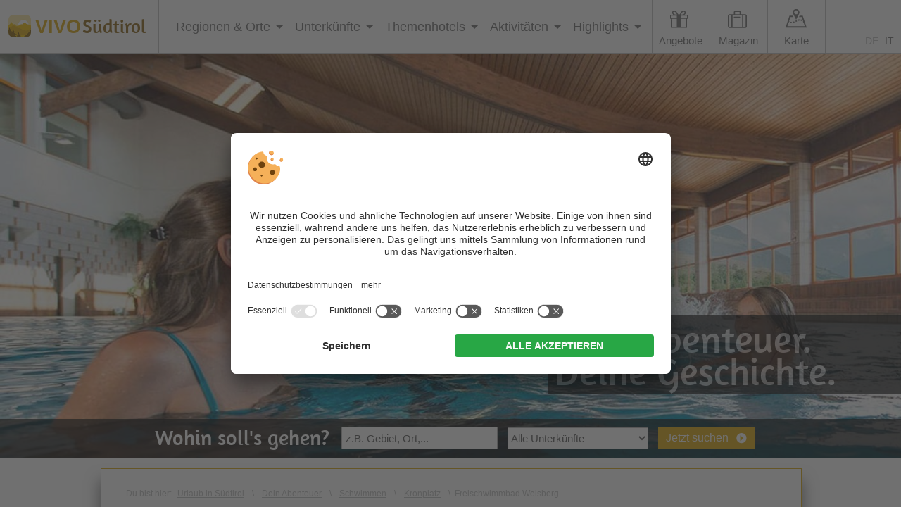

--- FILE ---
content_type: text/html; charset=utf-8
request_url: https://www.vivosuedtirol.com/schwimmen/freischwimmbad-welsberg/
body_size: 13639
content:


<!DOCTYPE html PUBLIC "-//W3C//DTD XHTML 1.0 Transitional//EN" "http://www.w3.org/TR/xhtml1/DTD/xhtml1-transitional.dtd">

<html xmlns="http://www.w3.org/1999/xhtml" lang="de" xml:lang="de">

<head>
    
    
        <title>Freischwimmbad Welsberg | VIVOSüdtirol</title>
    <meta name="description" content="Nach einer Wanderung in den Gsieser Bergen lockt das Freischwimmbad Welsberg mit Abkühlung. Infos zum Schwimmbad Welsberg gibt’s hier." />
<meta http-equiv="Content-Language" content="de" />
<meta name="language" content="de" />
<meta name="robots" content="index,follow, max-image-preview:large, max-snippet:-1, max-video-preview:-1" />
<meta name="classification" content="Tourism" />
<meta name="distribution" content="Global" />
<link rel="shortcut icon" type="image/ico" href="/CustomerData/321/Images/logo-suedtirol.png"/>
<link rel="canonical" href="https://www.vivosuedtirol.com/schwimmen/freischwimmbad-welsberg/"/>
<link rel="alternate" hreflang="de" href="https://www.vivosuedtirol.com/schwimmen/freischwimmbad-welsberg/" />
<link rel="alternate" hreflang="it-it" href="https://www.vivosuedtirol.com/it/nuotare/piscina-monguelfo/" />
<link rel="alternate" hreflang="x-default" href="https://www.vivosuedtirol.com/schwimmen/freischwimmbad-welsberg/" />
<meta property="og:title" content="Freischwimmbad Welsberg | VIVOSüdtirol" />
<meta name="twitter:title" content="Freischwimmbad Welsberg | VIVOSüdtirol" />
<meta property="og:description" content="Nach einer Wanderung in den Gsieser Bergen lockt das Freischwimmbad Welsberg mit Abkühlung. Infos zum Schwimmbad Welsberg gibt’s hier." />
<meta name="twitter:description" content="Nach einer Wanderung in den Gsieser Bergen lockt das Freischwimmbad Welsberg mit Abkühlung. Infos zum Schwimmbad Welsberg gibt’s hier." />
<meta property="og:locale" content="de_DE" />
<meta property="og:type" content="website" />
<meta property="og:url" content="https://www.vivosuedtirol.com/schwimmen/freischwimmbad-welsberg/" />
<meta property="og:site_name" content="vivosuedtirol.com" />
<meta property="og:image" content="https://www.vivosuedtirol.com/CustomerData/321/Files/Images/slider/willkommen.jpg" />

    <meta http-equiv="Content-Type" content="text/html; charset=utf-8" />
    
    

    <link rel="preconnect" href="https://api.usercentrics.eu/">
    <link rel="preconnect" href="https://app.usercentrics.eu/">
    
        <script id="usercentrics-cmp" src="https://app.usercentrics.eu/browser-ui/latest/loader.js" data-settings-id="BcQoIGFyp" data-language="de" async></script>
    
    <script src="/CustomerData/65/Scripts/min/uc-cmp.js?v=639045992463"></script>
    
    
    
    
<script class="cmsScript" type="text/javascript">
//<![CDATA[
if(!SiCenter){var SiCenter=function(){};}SiCenter.AppPath='';SiCenter.Language=1;SiCenter.Pid=321;SiCenter.AssetsKey='v=639045992463';SiCenter.EntryId=17123;;SiCenter.CategoryId=0;SiCenter.ExPid=4;SiCenter.mapWsPath='/handlers/';SiCenter.mapDomain='/mpd';//]]>
</script>

    <meta name="viewport" content="width=device-width, initial-scale=1.0, user-scalable=1" />
    <meta name="theme-color" content="#dca70b" />

    <!--SiOrganiseImages-->
    <script defer src="/CustomerData/321/Scripts/siorganiseimages.js?v=639045992463"></script>
    <!--Portal-->
    <script defer src="/Scripts/min/sc-portal-v3-cmp.js?v=639045992463"></script>
    <link href="/Styles/min/sc-portal-v3.css?v=639045992463" rel="stylesheet">
    <!--Site-->
    <link rel="preconnect" href="https://images.simedia.cloud" />
    <link rel="apple-touch-icon" href="/CustomerData/321/Images/apple-touch-icon.png"/>
    <script defer src="/CustomerData/321/Scripts/min/site.js?v=639045992463"></script>
    <link href="/CustomerData/321/Styles/min/site.css?v=639045992463" rel="stylesheet">
    <link media="print" href="/CustomerData/321/Styles/min/print.css?v=639045992463" rel="stylesheet" />
    <!-- Google Tag Manager -->
    <script>(function(w,d,s,l,i){w[l]=w[l]||[];w[l].push({'gtm.start':
    new Date().getTime(),event:'gtm.js'});var f=d.getElementsByTagName(s)[0],
    j=d.createElement(s),dl=l!='dataLayer'?'&l='+l:'';j.async=true;j.src=
    'https://www.googletagmanager.com/gtm.js?id='+i+dl;f.parentNode.insertBefore(j,f);
    })(window,document,'script','dataLayer','GTM-PN9CGXD');</script>
    <!-- End Google Tag Manager -->
   
    <script type="text/plain" data-usercentrics="Pushpanda" data-cfasync="false">
        var _pushpanda = _pushpanda || [];
        _pushpanda.push(['_project', '6d0a66d0-1d25-11eb-8aca-ed0521127b60']);
                _pushpanda.push(['_lang', 'de']);

        (function () {
            var pushPanda = document.createElement('script');
            pushPanda.src = '//cdn.pushpanda.io/sdk/sdk.js';
            pushPanda.type = 'text/javascript';
            pushPanda.async = 'true';
            var push_s = document.getElementsByTagName('script')[0];
            push_s.parentNode.insertBefore(pushPanda, push_s);
        })();
    </script>
       

</head>
<body>
<!-- Google Tag Manager (noscript) -->
<noscript><iframe src=https://www.googletagmanager.com/ns.html?id=GTM-PN9CGXD
height="0" width="0" style="display:none;visibility:hidden"></iframe></noscript>
<!-- End Google Tag Manager (noscript) -->

<div id="globalContainer">
    <form name="aspnetForm" method="post" action="/schwimmen/freischwimmbad-welsberg/" id="aspnetForm">
<div>
<input type="hidden" name="__VIEWSTATE" id="__VIEWSTATE" value="/[base64]/A=" />
</div>

<div>

	<input type="hidden" name="__VIEWSTATEGENERATOR" id="__VIEWSTATEGENERATOR" value="EF994177" />
</div>
    <div class="sc-container newsletterInfoMobile" id="ctl00_NLMobile">
<div class="sc-control " id="Content_4407">
<div class="sc-content" id="Content_4407_InnerContent">
<p><a href="javascript:void(0);" id="closeNlMobile">x</a></p>

<p><i aria-hidden="true" class="fa fa-envelope">&nbsp;</i></p>

<p class="t3">Top-Angebote &amp; Reisetipps!</p>

<p class="t4">Jetzt Gratis Newsletter abonnieren</p>

<div class="newsletter-box" style="clear:both"><iframe class="lazyload" data-src="/CustomerData/321/newslettermobile-box.html" style="border: 0px;" width="100%">content</iframe></div>
</div></div>
</div>

    <div class="sc-container header" id="ctl00_HeaderHome">
<div class="sc-control logo " id="Content_2999">
<div class="sc-content" id="Content_2999_InnerContent">
<p><a href="/" title="VIVOSüdtirol"><img alt="VIVOSüdtirol" dynamicimageloading="false" src="/CustomerData/321/Images/logo-suedtirol.png" /><span> <span>VIVO</span>S&uuml;dtirol</span></a></p>

<div class="rMenu"><a href="#resMenu"><i class="fa fa-bars">&nbsp;</i></a></div>
</div></div>
<div class="sc-control menu " id="Content_3018">
<div class="sc-content" id="Content_3018_InnerContent">
<ul class="sc-menu">
	<li class="closeMenuButton"><a href="#">x</a></li>
	<li class="MainMenu"><a href="#" title="Regionen &amp; Orte">Regionen &amp; Orte</a>
	<ul class="link-map">
		<li class="card">
		<div class="card-suedtirol">
		<div class="image">
		<div class="svgWrapper">&nbsp;</div>
		</div>
		<img alt="VIVOSüdtirol" dynamicimageloading="true" height="95"  src="[data-uri]" data-src="/CustomerData/321/Images/italien-suedtirol-outline.png" width="95" /></div>
		</li>
		<li class="col2"><span>Regionen</span>
		<ul>
			<li><a class="fa-map-marker" href="/urlaubsregionen/alta-badia/" id="Alta_Badia_Link" title="Alta Badia">Alta Badia</a></li>
			<li><a class="fa-map-marker" href="/urlaubsregionen/eggental/" id="Eggental_Link" title="Eggental">Eggental</a></li>
			<li><a class="fa-map-marker" href="/urlaubsregionen/eisacktal-wipptal/" id="Eisacktal_Link" title="Eisacktal - Wipptal">Eisacktal</a></li>
			<li><a class="fa-map-marker" href="/urlaubsregionen/gadertal-val-badia/" id="Gadertal_Link" title="Val Badia Gadertal">Val Badia Gadertal</a></li>
			<li><a class="fa-map-marker" href="/urlaubsregionen/gitschberg-jochtal/" id="Gitschberg-Jochtal_Link" title="Gitschberg - Jochtal">Gitschberg - Jochtal</a></li>
			<li><a class="fa-map-marker" href="/urlaubsregionen/groeden/" id="Gröden_Link" title="Gröden">Gr&ouml;den</a></li>
			<li><a class="fa-map-marker" href="/urlaubsregionen/hochpustertal/" id="Hochpustertal_Link" title="Hochpustertal - 3 Zinnen">Hochpustertal - 3 Zinnen</a></li>
			<li><a class="fa-map-marker" data-alsohighlight="Kronplatz Gadertal" href="/urlaubsregionen/kronplatz/" id="Kronplatz_Link" title="Kronplatz">Kronplatz</a></li>
			<li><a class="fa-map-marker" href="/urlaubsregionen/meraner-land/" id="Meranerland_Link" title="Meran und Umgebung">Meran und Umgebung</a></li>
			<li><a class="fa-map-marker" href="/urlaubsregionen/passeiertal/" id="Passeiertal_Link" title="Passeiertal">Passeiertal</a></li>
			<li><a class="fa-map-marker" href="/urlaubsregionen/seiser-alm/" id="Seiser_Alm_Link" title="Seiser Alm">Seiser Alm</a></li>
			<li><a class="fa-map-marker" href="/urlaubsregionen/suedtirols-sueden/" id="Suedtirols-Sueden_Link" title="Südtiroler Weinstraße">S&uuml;dtiroler Weinstra&szlig;e</a></li>
			<li><a class="fa-map-marker" href="/urlaubsregionen/bozen-und-umgebung/" id="Suedtirols-Sueden_Link" title="Bozen und Umgebung">Bozen und Umgebung</a></li>
			<li><a class="fa-map-marker" href="/urlaubsregionen/tauferer-ahrntal/" id="Tauferer_Ahrntal_Link" title="Tauferer Ahrntal">Tauferer Ahrntal</a></li>
			<li><a class="fa-map-marker" href="/urlaubsregionen/ultental-deutschnonsberg/" id="Ultental_Link" title="Ultental">Ultental</a></li>
			<li><a class="fa-map-marker" href="/urlaubsregionen/vinschgau/" id="Vinschgau_Link" title="Vinschgau">Vinschgau</a></li>
		</ul>
		</li>
		<li class="col1"><span>Beliebte Orte</span>
		<ul>
			<li><a href="/urlaubsregionen/meraner-land/meran/" title="Meran">Meran</a></li>
			<li><a href="/urlaubsregionen/hochpustertal/sexten/" title="Sexten">Sexten</a></li>
			<li><a href="/urlaubsregionen/kronplatz/olang/" title="Olang">Olang</a></li>
			<li><a href="/urlaubsregionen/meraner-land/schenna/" title="Schenna">Schenna</a></li>
			<li><a href="/urlaubsregionen/seiser-alm/kastelruth/" title="Kastelruth">Kastelruth</a></li>
			<li><a href="/urlaubsregionen/kronplatz/gsiesertal/" title="Gsies">Gsies</a></li>
			<li><a href="/urlaubsregionen/hochpustertal/toblach/" title="Toblach">Toblach</a></li>
			<li><a href="/urlaubsregionen/groeden/st-ulrich/" title="St. Ulrich">St. Ulrich</a></li>
		</ul>
		</li>
		<li class="col3">
		<ul class="button">
			<li><a href="/urlaubsregionen/" title="Alle Regionen &amp; Orte">Alle Regionen &amp; Orte</a></li>
		</ul>
		</li>
	</ul>
	</li>
	<li class="MainMenu menuaccommodation"><a href="#" title="Unterkünfte">Unterk&uuml;nfte</a>
	<ul>
		<li class="col1"><span>Nach Typ</span>
		<ul>
			<li><a href="/unterkuenfte/hotels/" title="Hotels">Hotels</a></li>
			<li class="submenu"><a href="/unterkuenfte/hotels/3-sterne/" title="3 Sterne Hotels">3 Sterne</a><span> | </span><a href="/unterkuenfte/hotels/4-sterne-hotels/" title="4 Sterne Hotels">4 Sterne</a><span> | </span><a href="/unterkuenfte/hotels/5-sterne-hotels/" title="5 Sterne Hotels">5 Sterne</a></li>
			<li><a href="/unterkuenfte/chalets/" title="Chalets">Chalets</a></li>
			<li><a href="/unterkuenfte/ferienwohnungen-residence/" title="Ferienwohnungen">Ferienwohnungen</a></li>
			<li><a href="/unterkuenfte/aparthotels/" title="Aparthotels">Aparthotels</a></li>
			<li><a href="/unterkuenfte/pensionen/" title="Pensionen">Pensionen</a></li>
			<li><a href="/unterkuenfte/urlaub-bauernhof/" title="Urlaub auf dem Bauernhof">Urlaub auf dem Bauernhof</a></li>
			<li><a href="/camping-campingplaetze/" title="Camping">Camping</a></li>
			<li><a href="/unterkuenfte/privatzimmer-garni/" title="B&amp;B / Garnis / Privatzimmer">B&amp;B / Garnis / Privatzimmer</a></li>
			<li><a href="/unterkuenfte/schutzhuetten/" title="Schutzhütten">Schutzh&uuml;tten</a></li>
			<li><a href="/unterkuenfte/almhuetten/" title="Almhütten">Almh&uuml;tten</a></li>
		</ul>
		</li>
		<li class="col1"><span>Nach Verpflegung</span>
		<ul>
			<li><a href="/unterkuenfte/hotels-mit-halbpension/" title="Hotels mit Halbpension">Hotels mit Halbpension</a></li>
			<li><a href="/unterkuenfte/pensionen-mit-halbpension/" title="Pensionen mit Halbpension">Pensionen mit Halbpension</a></li>
			<li><a href="/unterkuenfte/bauernhof-mit-halbpension/" title="Bauernhof mit Halbpension">Bauernhof mit Halbpension</a></li>
			<li><a href="/unterkuenfte/hotels-mit-vollpension/" title="Hotels mit Vollpension">Hotels mit Vollpension</a></li>
			<li><a href="/unterkuenfte/zimmer-mit-fruehstueck/" title="Zimmer mit Frühstück">Zimmer mit Fr&uuml;hst&uuml;ck</a></li>
			<li><a href="/unterkuenfte/ferienwohnungen-mit-fruehstueck/" title="Ferienwohnung mit Frühstück">Ferienwohnung mit Fr&uuml;hst&uuml;ck</a></li>
			<li><a href="/unterkuenfte/bauernhof-mit-fruehstueck/" title="Bauernhof mit Frühstück">Bauernhof mit Fr&uuml;hst&uuml;ck</a></li>
			<li><a href="/unterkuenfte/pensionen-mit-fruehstueck/" title="Pensionen mit Frühstück">Pensionen mit Fr&uuml;hst&uuml;ck</a></li>
		</ul>
		</li>
		<li class="col2"><span>Nach Region</span>
		<ul>
			<li><a href="/urlaubsregionen/alta-badia/unterkuenfte/" title="Alta Badia">Alta Badia</a></li>
			<li><a href="/urlaubsregionen/eggental/unterkuenfte/" title="Eggental">Eggental</a></li>
			<li><a href="/urlaubsregionen/eisacktal-wipptal/unterkuenfte/" title="Eisacktal - Wipptal">Eisacktal</a></li>
			<li><a href="/unterkuenfte/brixen-und-umgebung/" title="Brixen und Umgebung">Brixen und Umgebung</a></li>
			<li><a href="/unterkuenfte/sterzing-und-umgebung/" title="Sterzing und Umgebung">Sterzing und Umgebung</a></li>
			<li><a href="/unterkuenfte/villnoess-luesen/" title="Villnöss und Lüsen">Villn&ouml;ss und L&uuml;sen</a></li>
			<li><a href="/urlaubsregionen/gadertal-val-badia/unterkuenfte/" title="Val Badia Gadertal">Val Badia Gadertal</a></li>
			<li><a href="/urlaubsregionen/gitschberg-jochtal/unterkuenfte/" title="Gitschberg - Jochtal">Gitschberg - Jochtal</a></li>
			<li><a href="/urlaubsregionen/groeden/unterkuenfte/" title="Gröden">Gr&ouml;den</a></li>
			<li><a href="/urlaubsregionen/hochpustertal/unterkuenfte/" title="Hochpustertal Drei Zinnen">Hochpustertal Drei Zinnen</a></li>
			<li><a href="/urlaubsregionen/kronplatz/unterkuenfte/" title="Kronplatz">Kronplatz</a></li>
			<li><a href="/urlaubsregionen/meraner-land/unterkuenfte/" title="Meran und Umgebung">Meran und Umgebung</a></li>
			<li><a href="/urlaubsregionen/passeiertal/unterkuenfte/" title="Passeiertal">Passeiertal</a></li>
			<li><a href="/urlaubsregionen/seiser-alm/unterkuenfte/" title="Seiser Alm">Seiser Alm</a></li>
			<li><a href="/urlaubsregionen/suedtirols-sueden/unterkuenfte/" title="Südtirols Süden">S&uuml;dtirols S&uuml;den</a></li>
			<li><a href="/unterkuenfte/bozen-und-umgebung/" title="Bozen und Umgebung">Bozen und Umgebung</a></li>
			<li><a href="/unterkuenfte/suedtiroler-weinstrasse/" title="Südtiroler Weinstraße">S&uuml;dtiroler Weinstra&szlig;e</a></li>
			<li><a href="/urlaubsregionen/tauferer-ahrntal/unterkuenfte/" title="Tauferer Ahrntal">Tauferer Ahrntal</a></li>
			<li><a href="/urlaubsregionen/ultental-deutschnonsberg/unterkuenfte/" title="Ultental">Ultental</a></li>
			<li><a href="/urlaubsregionen/vinschgau/unterkuenfte/" title="Vinschgau">Vinschgau</a></li>
		</ul>
		</li>
		<li class="col3">
		<ul class="button">
			<li><a href="/unterkuenfte/" title="Alle Unterkünfte">Alle Unterk&uuml;nfte</a></li>
			<li><a href="/unterkuenfte/top-hotels/" title="Top Hotels Südtirol">Top Hotels S&uuml;dtirol</a></li>
			<li class="offerbutton"><a href="/last-minute-angebote/" title="Last Minute Angebote">Last Minute Angebote</a></li>
			<li class="offerbutton"><a href="/fruehbucher-angebote/" title="Frühbucherrabatte">Fr&uuml;hbucherrabatte</a></li>
			<li class="offerbutton"><a href="/pauschalangebote/" title="Pauschalangebote">Pauschalangebote</a></li>
			<li class="offerbutton"><a href="/day-spa/" title="Day Spa">Day Spa</a></li>
			<li class="offerbutton"><a href="/super-last-minute/" title="Super Last Minute">Super Last Minute</a></li>
		</ul>
		</li>
	</ul>
	</li>
	<li class="MainMenu menuthemes"><a href="#" title="Themenhotels">Themenhotels</a>
	<ul>
		<li class="col2">
		<ul>
			<li><a href="/themenhotels/wellnesshotels/" id="Criteria8" title="Wellnesshotels">Wellnesshotels</a></li>
			<li><a href="/themenhotels/familienhotels/" title="Familienhotels">Familienhotels</a></li>
			<li><a href="/themenhotels/wanderhotels/" id="Criteria12" title="Wanderhotels">Wanderhotels</a></li>
			<li><a href="/themenhotels/skihotels/" id="Criteria13" title="Skihotels">Skihotels</a></li>
			<li><a href="/unterkuenfte/hotels/hotel-mit-pool/" id="Criteria39" title="Hotels mit Pool">Hotels mit Pool</a></li>
			<li><a href="/unterkuenfte/ferienwohnungen-residence/ferienwohnungen-mit-pool/" id="Criteria39" title="Ferienwohnungen mit Pool">Ferienwohnungen mit Pool</a></li>
			<li><a href="/themenhotels/hotel-an-der-piste/" id="Criteria36" title="Hotels an der Piste">Hotels an der Piste</a></li>
			<li><a href="/themenhotels/bikehotels/" id="Criteria20" title="Bikehotels">Bikehotels</a></li>
			<li><a href="/themenhotels/urlaub-mit-hund/" id="Criteria24" title="Urlaub mit Hund">Urlaub mit Hund</a></li>
			<li><a href="/themenhotels/motorradhotels/" id="Criteria15" title="Motorradhotels">Motorradhotels</a></li>
			<li><a href="/themenhotels/golfhotels/" id="Criteria22" title="Golfhotels">Golfhotels</a></li>
			<li><a href="/themenhotels/biohotels/" id="Criteria27" title="Biohotels">Biohotels</a></li>
			<li><a href="/themenhotels/gourmethotels/" id="Criteria29" title="Gourmethotels">Gourmethotels</a></li>
			<li><a href="/themenhotels/romantikurlaub/" id="Criteria30" title="Romantische Hotels">Romantische Hotels</a></li>
			<li><a href="/themenhotels/wintersport-abseits-der-piste/" id="Criteria32" title="Wintersporthotels">Wintersporthotels</a></li>
			<li><a href="/themenhotels/hotels-am-see/" id="Criteria34" title="Hotels am See">Hotels am See</a></li>
			<li><a href="/themenhotels/luxushotels/" id="Criteria25" title="Luxushotels">Luxushotels</a></li>
			<li><a href="/themenhotels/designhotels/" id="Criteria26" title="Designhotels">Designhotels</a></li>
			<li><a href="/themenhotels/erwachsenenhotels-adults-only/" id="Criteria37" title="Erwachsenenhotels">Erwachsenenhotels</a></li>
			<li><a href="/themenhotels/boutique-hotels/" id="Criteria42" title="Boutique Hotels">Boutique Hotels</a></li>
			<li><a href="/themenhotels/kraeuterhotels/" id="Criteria41" title="Kräuterhotels">Kr&auml;uterhotels</a></li>
			<li><a href="/themenhotels/reithotels/" id="Criteria23" title="Reithotels">Reithotels</a></li>
			<li><a href="/themenhotels/panoramahotels/" id="Criteria40" title="Panoramahotels">Panoramahotels</a></li>
			<li><a href="/themenhotels/weinhotels/" id="Criteria28" title="Weinhotels">Weinhotels</a></li>
			<li><a href="/themenhotels/gay-friendly-hotels/" id="Criteria44" title="Gay-friendly Hotels">Gay-friendly Hotels</a></li>
			<li><a href="/camping-campingplaetze/glamping/" id="Criteria49" title="Glamping">Glamping</a></li>
			<li><a href="/themenhotels/neue-hotels/" id="Criteria50" title="Neue Hotels">Neue Hotels</a></li>
			<li><a href="/themenhotels/yoga-hotels/" id="Criteria51" title="Yoga Hotels">Yoga Hotels</a></li>
			<li><a href="/themenhotels/barrierefreie-hotels/" id="Criteria52" title="Barrierefreie Hotels">Barrierefreie Hotels</a></li>
			<li><a href="/themenhotels/workation-in-suedtirol/" id="Criteria53" title="Workation in Südtirol">Workation in S&uuml;dtirol</a></li>
			<li><a href="/themenhotels/hotel-mit-ladestation-elektroauto/" id="charging-stations" title="Hotels mit E-Ladestation">Hotels mit E-Ladestation</a></li>
			<li><a href="/themenhotels/hotels-fuer-singles/" id="Criteria69" title="Hotels für Singles">Hotels f&uuml;r Singles</a></li>
			<li><a href="/themenhotels/e-bike-hotel/" id="e-bike" title="Hotels mit E-Bike-Verleih">Hotels mit E-Bike-Verleih</a></li>
			<li><a href="/themenhotels/detox-urlaub/" id="detox" title="Detox Urlaub">Detox Urlaub</a></li>
		</ul>
		</li>
		<li class="col3">
		<ul class="button">
			<li><a href="/themenhotels/" title="Alle Themenhotels">Alle Themenhotels</a></li>
		</ul>
		</li>
	</ul>
	</li>
	<li class="MainMenu menuactive"><a href="#" title="Aktivitäten">Aktivit&auml;ten</a>
	<ul>
		<li class="col1"><span>Beliebte Aktivit&auml;ten</span>
		<ul>
			<li><a href="/wellness/" title="Wellnessurlaub">Wellnessurlaub</a></li>
			<li><a href="/familie/" title="Familienurlaub">Familienurlaub</a></li>
			<li><a href="/wandern/" title="Wanderurlaub">Wanderurlaub</a></li>
			<li><a href="/skifahren/" title="Skiurlaub">Skiurlaub</a></li>
			<li><a href="/romantik/" title="Romantikurlaub">Romantikurlaub</a></li>
		</ul>

		<ul class="button">
			<li><a href="/dein-abenteuer/" title="Alle Aktivitäten">Alle Aktivit&auml;ten</a></li>
			<li><a href="/fruehling-herbst/" title="Frühling und Herbst">Fr&uuml;hling und Herbst</a></li>
		</ul>
		</li>
		<li class="col1"><span>Im Sommer</span>
		<ul>
			<li><a href="/bergsteigen-klettern/" title="Bergsteigen &amp; Klettern">Bergsteigen &amp; Klettern</a></li>
			<li><a href="/radfahren-mountainbike/" title="Radfahren &amp; Mountainbiken">Radfahren &amp; Mountainbiken</a></li>
			<li><a href="/schwimmen/" title="Schwimmen">Schwimmen</a></li>
			<li><a href="/golf/" title="Golfen">Golfen</a></li>
			<li><a href="/motorrad/" title="Motorradfahren">Motorradfahren</a></li>
			<li><a href="/pferde-reiten/" title="Reiten">Reiten</a></li>
		</ul>
		</li>
		<li class="col1"><span>Im Winter</span>
		<ul>
			<li><a href="/langlaufen/" title="Langlaufen">Langlaufen</a></li>
			<li><a href="/winterwandern-schneeschuhwandern/" title="Schneeschuh- &amp; Winterwandern">Schneeschuh- &amp; Winterwandern</a></li>
			<li><a href="/skitouren/" title="Skitouren">Skitouren</a></li>
			<li><a href="/rodeln/" title="Rodeln">Rodeln</a></li>
			<li><a href="/eislaufen/" title="Eislaufen">Eislaufen</a></li>
		</ul>
		</li>
		<li class="col1"><span>Reisef&uuml;hrer</span>
		<ul>
			<li><a href="/wochenende-in-suedtirol/" title="Wochenende">Wochenende</a></li>
			<li><a href="/reisemagazin/rundreise-durch-suedtirol/" title="Rundreise durch Südtirol">Rundreise durch S&uuml;dtirol</a></li>
			<li><a href="/kurzurlaub-in-suedtirol/" title="Kurzurlaub in Südtirol">Kurzurlaub in S&uuml;dtirol</a></li>
			<li><a href="/5-tage-in-suedtirol/" title="5 Tage in Südtirol">5 Tage in S&uuml;dtirol</a></li>
			<li><a href="/3-tage-in-suedtirol/" title="3 Tage in Südtirol">3 Tage in S&uuml;dtirol</a></li>
			<li><a href="/wandern-mit-kinderwagen/" title="Wandern mit Kinderwagen">Wandern mit Kinderwagen</a></li>
			<li><a href="/reisemagazin/rundreise-winter-durch-suedtirol/" title="Winter-Rundreise">Winter-Rundreise</a></li>
			<li><a href="/wellnesswochenende-in-suedtirol/" title="Wellnesswochenende">Wellnesswochenende</a></li>
			<li><a href="/suedtirol-bei-regen/" title="Bei Regen">Bei Regen</a></li>
			<li><a href="/suedtirol-bei-regen-mit-kindern/" title="Bei Regen – mit Kindern">Bei Regen &ndash; mit Kindern</a></li>
			<li><a href="/osterurlaub-in-suedtirol/" title="Osterurlaub in Südtirol">Osterurlaub in S&uuml;dtirol</a></li>
		</ul>
		</li>
		<li class="col1"><span>Tipps pro Monat</span>
		<ul>
			<li><a href="/nach-monat/august/" title="August">August</a></li>

		</ul>
		</li>		
	</ul>
	</li>
	<li class="MainMenu"><a href="#" title="Highlights">Highlights</a>
	<ul>
		<li class="col1"><span>Natur</span>
		<ul>
			<li><a href="/seen/" title="Seen">Seen</a></li>
			<li><a href="/naturparks/" title="Naturparks">Naturparks</a></li>
			<li><a href="/naturschaetze/" title="Naturschätze">Natursch&auml;tze</a></li>
			<li><a href="/berge-gipfel/" title="Berge &amp; Gipfel">Berge &amp; Gipfel</a></li>
			<li><a href="/almen/" title="Almen">Almen</a></li>
			<li><a href="/flora-pflanzenwelt/" title="Flora">Flora</a></li>
			<li><a href="/fauna-tierwelt/" title="Fauna">Fauna</a></li>
		</ul>
		</li>
		<li class="col1"><span>Kultur</span>
		<ul>
			<li><a href="/burgen-schloesser/" title="Burgen &amp; Schlösser">Burgen &amp; Schl&ouml;sser</a></li>
			<li><a href="/museen/" title="Museen &amp; Ausstellungen">Museen &amp; Ausstellungen</a></li>
			<li><a href="/kulturschaetze/" title="Kulturschätze">Kultursch&auml;tze</a></li>
			<li><a href="/kirchen-kapellen/" title="Kirchen &amp; Kapellen">Kirchen &amp; Kapellen</a></li>
			<li><a href="/brauchtum/" title="Brauchtum &amp; Tradition">Brauchtum &amp; Tradition</a></li>
			<li><a href="/weihnachtsmaerkte/" title="Weihnachtsmärkte">Weihnachtsm&auml;rkte</a></li>
		</ul>
		</li>
		<li class="col1"><span>Genuss</span>
		<ul>
			<li><a href="/essen-trinken/" title="Essen &amp; Trinken">Essen &amp; Trinken</a></li>
			<li><a href="/wein/" title="Südtiroler Wein">S&uuml;dtiroler Wein</a></li>
			<li><a href="/toerggelen/" title="Törggelen">T&ouml;rggelen</a></li>
		</ul>
		</li>
		<li class="col3">
		<ul class="button">
			<li><a href="/unsere-schaetze/" title="Alle Sehenswürdigkeiten">Alle Sehensw&uuml;rdigkeiten</a></li>
			<li><a href="/events/sommer/" title="Sommerevents">Sommerevents</a></li>
			<li><a href="/events/herbst/" title="Herbstevents">Herbstevents</a></li>
			<li><a href="/events/winter/" title="Winterevents">Winterevents</a></li>
			<li><a href="/events/fruehling/" title="Frühlingsevents">Fr&uuml;hlingsevents</a></li>
		</ul>
		</li>
	</ul>
	</li>
	<li class="offers"><a class="addIcon" href="/pauschalangebote/" title="Angebote">Angebote</a>
	<ul>
		<li><a href="/last-minute-angebote/" title="Last Minute Angebote">Last Minute Angebote</a></li>
		<li><a href="/fruehbucher-angebote/" title="Frühbucherrabatte">Fr&uuml;hbucherrabatte</a></li>
		<li><a href="/pauschalangebote/" title="Pauschalangebote">Pauschalangebote</a></li>
		<li><a href="/day-spa/" title="Day Spa">Day Spa</a></li>
		<li><a href="/super-last-minute/" title="Super Last Minute">Super Last Minute</a></li>
	</ul>
	</li>
	<li class="magazine"><a class="addIcon" href="/reisemagazin/" title="Reisemagazin">Magazin</a></li>
	<li class="magazinemobile"><a href="/reisemagazin/" title="Reisemagazin">Reisemagazin</a></li>
	<li class="map"><a class="addIcon" href="/karte-anreise/" title="Karte">Karte</a></li>
	<li><span class="button-menu"><a href="/unterkuenfte/hotels/" title="zu allen Hotels in Südtirol">Hotels in S&uuml;dtirol</a></span> <span class="button-menu"><a href="/unterkuenfte/ferienwohnungen-residence/" title="zu allen Ferienwohnungen Südtirol">Ferienwohnungen in S&uuml;dtirol</a></span></li>
</ul>
</div></div>
<div class="sc-control  sc-language-selector " id="LanguageSelector_3045">
<div class="sc-content" id="LanguageSelector_3045_InnerContent">
<a title="Deutsch" href="https://www.vivosuedtirol.com/schwimmen/freischwimmbad-welsberg/" class="sc-active">DE</a><a title="Italiano" href="https://www.vivosuedtirol.com/it/nuotare/piscina-monguelfo/">IT</a></div></div>
<div class="sc-control slider " id="Content_3000">
<div class="sc-content" id="Content_3000_InnerContent">
<p><img alt="Schwimmen" dynamicimageloading="true" style="width: 1800px; height: 650px;"       src="[data-uri]" data-src="/CustomerData/321/Files/Images/slider/schwimmen.jpg" /></p>

<div class="slogan">Dein Abenteuer.<br />
Deine Geschichte.</div>
</div></div>
<div class="sc-control cta " id="Content_6905">
<div class="sc-content" id="Content_6905_InnerContent">
<div class="button-wrapper animation"><a href="/newsletter/" title="Newsletter"><i aria-hidden="true" class="fa fa-envelope">&nbsp;</i>Newsletter</a></div>

<div class="button-wrapper"><a href="/unterkuenfte/" title="Unterkünfte"><i aria-hidden="true" class="fa fa-home">&nbsp;</i>Unterk&uuml;nfte</a></div>
</div></div>
<div class="sc-control accommodation-search " id="Content_3001">
<div class="sc-content" id="Content_3001_InnerContent">
<div class="search-form">
<div class="search-title">Wohin soll&#39;s gehen?</div>

<span id="ctl00_temp_Content_3001_0"><div class="sc-gs"><div class="sc-gs-default"><div class="sc-gs-search"><span>Deine Suchanfrage</span><input id="global-search" type="text" class="sc-gs-input" value="z.B. Gebiet, Ort,..." data-default="z.B. Gebiet, Ort,..." data-texts="Regionen|Orte|Von Interesse|Unterkünfte" data-max="10" /></div><div class='sc-gs-cat'><select id='gs-category'><option id='category_0' value='0' selected>Alle Unterkünfte</option><option id='category_1' value='1' >Hotel</option><option id='category_14' value='14' >Chalet</option><option id='category_52' value='52' >Lodge</option><option id='category_2' value='2' >Ferienwohnung</option><option id='category_89' value='89' > Aparthotel</option><option id='category_6' value='6' >Urlaub auf dem Bauernhof</option><option id='category_3' value='3' >Garni / Privatzimmer / B&B</option><option id='category_10' value='10' >Pension</option><option id='category_8' value='8' >Campingplatz</option><option id='category_11' value='11' >Schutzhütte</option><option id='category_16' value='16' >Almhütte</option><option id='category_122' value='122' >Ferienhaus</option><option id='category_123' value='123' >Villa</option></select></div><button data-action="/unterkuenfte/" class="sc-gs-button">Jetzt suchen</button></div><div class="sc-gs-readonly"><div class="sc-gs-header">Deine Suchanfrage</div><div class="sc-gs-change"><a href="javascript:void(0);" title="Auswahl ändern">Auswahl ändern</a></div></div></div></span>
</div>
</div></div>
</div>

    <div id="ctl00_SiCenter_Layout" class="sc-layout">
	
        <div class="content-container">
            <div class="sc-container tabs" id="ctl00_Tabs">
<div class="sc-control " id="Content_2373">
<div class="sc-content" id="Content_2373_InnerContent">
<ul>
</ul>
</div></div>
</div>

            <div class="sc-container breadCrumb" id="ctl00_BreadCrumb">
<div class="sc-control " id="Breadcrumb_2499">
<div class="sc-breadcrumb" id="Breadcrumb_2499_InnerContent" itemscope itemtype="https://schema.org/BreadcrumbList">
<span class="sc-breadcrumb-description">Du bist hier: </span><span class="sc-breadcrumb-item" itemprop="itemListElement" itemscope itemtype="https://schema.org/ListItem"><a href="/" itemprop="item"><span itemprop="name">Urlaub in Südtirol</span></a><span class="sc-breadcrumb-delimiter">\</span><meta itemprop="position" content="1" /></span><span class="sc-breadcrumb-item" itemprop="itemListElement" itemscope itemtype="https://schema.org/ListItem"><a href="/dein-abenteuer/" itemprop="item"><span itemprop="name">Dein Abenteuer</span></a><span class="sc-breadcrumb-delimiter">\</span><meta itemprop="position" content="2" /></span><span class="sc-breadcrumb-item" itemprop="itemListElement" itemscope itemtype="https://schema.org/ListItem"><a href="/schwimmen/" itemprop="item"><span itemprop="name">Schwimmen</span></a><span class="sc-breadcrumb-delimiter">\</span><meta itemprop="position" content="3" /></span><span class="sc-breadcrumb-item" itemprop="itemListElement" itemscope itemtype="https://schema.org/ListItem"><a href="/schwimmen/kronplatz/" itemprop="item"><span itemprop="name">Kronplatz</span></a><span class="sc-breadcrumb-delimiter">\</span><meta itemprop="position" content="4" /></span><span class="sc-breadcrumb-item" itemprop="itemListElement" itemscope itemtype="https://schema.org/ListItem" ><span itemprop="name">Freischwimmbad Welsberg</span><meta itemprop="position" content="5" /></span></div></div>
</div>


            <div class="content">
                <div class="sc-masterContainer" id="ctl00_MasterContainer">
<div class="sc-control " id="Entry_17123">
<div class="sc-header">
<h1>Freischwimmbad Welsberg</h1></div><div class="sc-content" id="Entry_17123_InnerContent">
<p><a class="image-teaser" href="/CustomerData/321/Files/Images/sport-freizeit/sport/sommer/schwimmen/kronplatz/freischwimmbad-welsberg/freischwimmbad-welsberg.jpg"><img alt="Freischwimmbad Welsberg" dynamicimageloading="true" src="[data-uri]" data-src="/CustomerData/321/Files/Images/sport-freizeit/sport/sommer/schwimmen/kronplatz/freischwimmbad-welsberg/thumbs/freischwimmbad-welsberg_300300.jpg" style="width: 300px; height: 195px; border-width: 0px; border-style: solid; float: left;" title="Freischwimmbad Welsberg" /></a><b>Ein beliebter Treffpunkt zur warmen Jahreszeit in der <a href="/urlaubsregionen/kronplatz/" title="Dolomitenregion Kronplatz">Dolomitenregion Kronplatz</a> ist das Panorama Freischwimmbad von Welsberg. Hier lockt sowohl das erfrischende Nass, als auch ein wunderbarer Ausblick in die Pragser Dolomiten.</b></p>

<p>Das <strong>Freischwimmbad von Welsberg</strong> wird beheizt und weist deshalb auch bei nicht so sch&ouml;nem Wetter eine <b>konstante Wassertemperatur</b> auf. Nach dem lustigen Wasserspa&szlig; kannst Du Dich auf der <b>sonnigen Liegewiese</b> ausruhen oder unter einem schattenspendenden Baum ein Buch lesen. Die Kleinsten freuen sich &uuml;ber ein <b>Kleinstkinderbecken</b> oder k&ouml;nnen am <b>Kinderspielplatz</b> ausgiebig toben.</p>

<p>Meldet sich der kleine Hunger, so kannst Du Dich in der <b>Snackbar</b> ausgiebig st&auml;rken. Das Freischwimmbad von Welsberg ist in rund 15 min. zu Fu&szlig; vom Ortszentrum aus erreichbar und nur im Sommer ge&ouml;ffnet. Direkt am Schwimmbad befindet sich auch ein <b>Volleyballfeld</b>.</p>

<div class="opening-hours">
<p class="title">&Ouml;ffnungszeiten</p>
Anfang Juni - Ende August</div>

<div class="contact">
<p class="title">Kontakt:</p>
Freischwimmbad Welsberg<br />
Klosterweg 1<br />
I - 39035 Welsberg<br />
Tel. +39 340 3594665</div>

<div class="title-line"><span>Weitere Tipps zum Thema:</span></div>

<div class="list-more"><a href="/urlaubsregionen/kronplatz/welsberg-taisten/" title="Ferienortschaft Welsberg"><img alt="Ferienortschaft Welsberg" dynamicimageloading="true" src="[data-uri]" data-src="/CustomerData/321/Files/Images/urlaubsregionen/kronplatz/welsberg-taisten/welsberg-taisten.jpg" style="height: 137px; width: 211px;" /></a><br />
<a class="title" href="/urlaubsregionen/kronplatz/welsberg-taisten/" title="Ferienortschaft Welsberg">Ferienortschaft Welsberg</a>Geheimtipp in der Dolomitenregion Kronplatz ...<br />
<a class="more" href="/urlaubsregionen/kronplatz/welsberg-taisten/" title="Ferienortschaft Welsberg">mehr</a></div>

<div class="list-more middle"><a href="/unterkuenfte/hotels/" title="Hotels in Südtirol"><img alt="Hotels in Südtirol" dynamicimageloading="true" src="[data-uri]" data-src="/CustomerData/321/Files/Images/unterkuenfte/hotels.jpg" style="height: 137px; width: 211px;" /></a><br />
<a class="title" href="/unterkuenfte/hotels/" title="Hotels in Südtirol">Hotels in S&uuml;dtirol</a>Dein Urlaub in S&uuml;dtirol ist nur noch 1 Klick entfernt ...<br />
<a class="more" href="/unterkuenfte/hotels/" title="Hotels in Südtirol">mehr</a></div>

<div class="list-more"><a href="/schwimmen/kronplatz/" title="Schwimmbäder auf einen Blick"><img alt="Schwimmbäder auf einen Blick" dynamicimageloading="true" src="[data-uri]" data-src="/CustomerData/321/Files/Images/sport-freizeit/sport/sommer/schwimmen/kronplatz/kronplatz.jpg" style="height: 137px; width: 211px;" /></a><br />
<a class="title" href="/schwimmen/kronplatz/" title="Schwimmbäder auf einen Blick">Schwimmb&auml;der auf einen Blick</a>Im Sommer und Winter wohlige Erfrischung gibt&rsquo;s hier ...<br />
<a class="more" href="/schwimmen/kronplatz/" title="Schwimmbäder auf einen Blick">mehr</a></div>

<div class="list-more"><a href="/familie/tipps-kronplatz/spielgolf-welsberg/" title="Spielgolf Welsberg"><img alt="Spielgolf Welsberg" dynamicimageloading="true" src="[data-uri]" data-src="/CustomerData/321/Files/Images/sport-freizeit/freizeit/familie/tipps-kronplatz/spielgolf-welsberg/spielgolf-welsberg.jpg" style="height: 137px; width: 211px;" /></a><br />
<a class="title" href="/familie/tipps-kronplatz/spielgolf-welsberg/" title="Spielgolf Welsberg">Spielgolf Welsberg</a>Mit ein wenig Geschick ist der Ball schnell im Loch ...<br />
<a class="more" href="/familie/tipps-kronplatz/spielgolf-welsberg/" title="Spielgolf Welsberg">mehr</a></div>
</div></div>
</div>

                <div class="sc-container sidebar" id="ctl00_Right">
<div class="sc-control " id="Content_2371">
<div class="sc-content" id="Content_2371_InnerContent">
<div class="boxTitle">Hotels, Ferienwohnungen, Unterk&uuml;nfte in S&uuml;dtirol</div>

<div id="TopCompanyList">
<span id="ctl00_temp_Content_2371_0"> 
                <div class='sc-al-ti' data-ltype="5" data-cname="Boutique- & Wanderhotel Stefaner" data-companyid="186" data-linktypeid="5">
                    <a target="_blank" href="/go/1uuuuoaz186a1aata0" rel="sponsored" class="sc-al-img"><img width="222" height="148" src="data:image/svg+xml;charset=utf8,%3Csvg%20width='222'%20height='148'%20xmlns='http://www.w3.org/2000/svg'%3E%3C/svg%3E" class="lazyload" data-src='https://images.simedia.cloud/eassistant/thumbs/222x148/141_5afd4d427cda411983544acac0350e65.jpg' alt='Boutique- & Wanderhotel Stefaner (Tiers / St. Zyprian) im Winter'/></a>
                    <a target="_blank" href="/go/1uuuuoaz186a1aata0" rel="sponsored">
                    <span class="company-container"><span class='sc-al-companyName'>Boutique- & Wanderhotel Stefaner</span>
                    <span class='sc-al-stars sc-al-stars-3s'></span></span>
                    <div class="sc-al-cincode"><span tabindex="0" onclick="event.preventDefault(); event.stopPropagation()">CIN +</span><div>CIN:  IT021100A1TVB56YZP</div></div>
                    <span class='sc-al-slogan'>Tiers / St. Zyprian</span>
                    <span class="button-hotel fa-play" title="zur Website"></span>
                    </a>                        
                </div>
             
                <div class='sc-al-ti' data-ltype="5" data-cname="das stachelburg" data-companyid="2416" data-linktypeid="5">
                    <a target="_blank" href="/go/o1oeoeazoz16a1aaka0" rel="sponsored" class="sc-al-img"><img width="222" height="148" src="data:image/svg+xml;charset=utf8,%3Csvg%20width='222'%20height='148'%20xmlns='http://www.w3.org/2000/svg'%3E%3C/svg%3E" class="lazyload" data-src='https://images.simedia.cloud/eassistant/thumbs/222x148/2336_4716eb8b9875447d8b243ea5b5df71eb.jpg' alt='das stachelburg (Partschins) im Winter'/></a>
                    <a target="_blank" href="/go/o1oeoeazoz16a1aaka0" rel="sponsored">
                    <span class="company-container"><span class='sc-al-companyName'>das stachelburg</span>
                    <span class='sc-al-stars sc-al-stars-4'></span></span>
                    <div class="sc-al-cincode"><span tabindex="0" onclick="event.preventDefault(); event.stopPropagation()">CIN +</span><div>CIN:  IT021062A1H6TDHDAA</div></div>
                    <span class='sc-al-slogan'>Partschins</span>
                    <span class="button-hotel fa-play" title="zur Website"></span>
                    </a>                        
                </div>
             
                <div class='sc-al-ti' data-ltype="5" data-cname="Laurin’s Legendary Dolomites Experience" data-companyid="147" data-linktypeid="5">
                    <a target="_blank" href="/go/1uzu18az1z7a1aala0" rel="sponsored" class="sc-al-img"><img width="222" height="148" src="data:image/svg+xml;charset=utf8,%3Csvg%20width='222'%20height='148'%20xmlns='http://www.w3.org/2000/svg'%3E%3C/svg%3E" class="lazyload" data-src='https://images.simedia.cloud/eassistant/thumbs/222x148/115_702e26930f0247ea882f1676fc06c050.jpg' alt='Laurin’s Legendary Dolomites Experience (Toblach) im Winter'/></a>
                    <a target="_blank" href="/go/1uzu18az1z7a1aala0" rel="sponsored">
                    <span class="company-container"><span class='sc-al-companyName'>Laurin’s Legendary Dolomites Experience</span>
                    <span class='sc-al-stars sc-al-stars-4'></span></span>
                    <div class="sc-al-cincode"><span tabindex="0" onclick="event.preventDefault(); event.stopPropagation()">CIN +</span><div>CIN:  IT021028A1QCYZHB75</div></div>
                    <span class='sc-al-slogan'>Toblach</span>
                    <span class="button-hotel fa-play" title="zur Website"></span>
                    </a>                        
                </div>
             
                <div class='sc-al-ti' data-ltype="5" data-cname="Alpenhof Lodge Apartment" data-companyid="788" data-linktypeid="5">
                    <a target="_blank" href="/go/o1z1z0az788a1aaka0" rel="sponsored" class="sc-al-img"><img width="222" height="148" src="data:image/svg+xml;charset=utf8,%3Csvg%20width='222'%20height='148'%20xmlns='http://www.w3.org/2000/svg'%3E%3C/svg%3E" class="lazyload" data-src='https://images.simedia.cloud/eassistant/thumbs/222x148/424_32a9a62024f6410bb936297dcedd024a.jpg' alt='Alpenhof Lodge Apartment (St. Martin in Passeier / Saltaus) im Winter'/></a>
                    <a target="_blank" href="/go/o1z1z0az788a1aaka0" rel="sponsored">
                    <span class="company-container"><span class='sc-al-companyName'>Alpenhof Lodge Apartment</span>
                    <span class='sc-al-stars sc-al-stars-3s'></span></span>
                    <div class="sc-al-cincode"><span tabindex="0" onclick="event.preventDefault(); event.stopPropagation()">CIN +</span><div>CIN:  IT021083A1KF7F66SJ</div></div>
                    <span class='sc-al-slogan'>St. Martin in Passeier / Saltaus</span>
                    <span class="button-hotel fa-play" title="zur Website"></span>
                    </a>                        
                </div>
             
                <div class='sc-al-ti' data-ltype="5" data-cname="Zin Senfter Residence" data-companyid="1456" data-linktypeid="5">
                    <a target="_blank" href="/go/1u7637az1ze6a1aaka0" rel="sponsored" class="sc-al-img"><img width="222" height="148" src="data:image/svg+xml;charset=utf8,%3Csvg%20width='222'%20height='148'%20xmlns='http://www.w3.org/2000/svg'%3E%3C/svg%3E" class="lazyload" data-src='https://images.simedia.cloud/eassistant/thumbs/222x148/785_50fa236e57e64eeabd73f48db876c7d4.jpg' alt='Zin Senfter Residence (Innichen) im Winter'/></a>
                    <a target="_blank" href="/go/1u7637az1ze6a1aaka0" rel="sponsored">
                    <span class="company-container"><span class='sc-al-companyName'>Zin Senfter Residence</span>
                    <span class='sc-al-stars sc-al-stars-4'></span></span>
                    <div class="sc-al-cincode"><span tabindex="0" onclick="event.preventDefault(); event.stopPropagation()">CIN +</span><div>CIN:  IT021077B4KUAZ82OR</div></div>
                    <span class='sc-al-slogan'>Innichen</span>
                    <span class="button-hotel fa-play" title="zur Website"></span>
                    </a>                        
                </div>
             
                <div class='sc-al-ti' data-ltype="5" data-cname="Im Tiefenbrunn - Gardensuites & Breakfast" data-companyid="654" data-linktypeid="5">
                    <a target="_blank" href="/go/o11u86az6eza1aaka0" rel="sponsored" class="sc-al-img"><img width="222" height="148" src="data:image/svg+xml;charset=utf8,%3Csvg%20width='222'%20height='148'%20xmlns='http://www.w3.org/2000/svg'%3E%3C/svg%3E" class="lazyload" data-src='https://images.simedia.cloud/eassistant/thumbs/222x148/357_654f88b16db645c0ad1eae25f8ff7442.jpg' alt='Im Tiefenbrunn - Gardensuites & Breakfast (Lana) im Winter'/></a>
                    <a target="_blank" href="/go/o11u86az6eza1aaka0" rel="sponsored">
                    <span class="company-container"><span class='sc-al-companyName'>Im Tiefenbrunn - Gardensuites & Breakfast</span>
                    <span class='sc-al-stars sc-al-stars-4'></span></span>
                    <div class="sc-al-cincode"><span tabindex="0" onclick="event.preventDefault(); event.stopPropagation()">CIN +</span><div>CIN:  IT021041A13XFXM5JR</div></div>
                    <span class='sc-al-slogan'>Lana</span>
                    <span class="button-hotel fa-play" title="zur Website"></span>
                    </a>                        
                </div>
            </span>
</div>
</div></div>
</div>

                <div class="sc-container social-icons-top" id="ctl00_SocialTop">
</div>

            </div>
        </div>
    
        <div class="sc-container footer" id="ctl00_FooterHome">
<div class="sc-control boxes-container " id="Content_3002">
<div class="sc-content" id="Content_3002_InnerContent">
<div class="col-4-1">
<p class="footerlinks"><a href="/unterkuenfte/" title="Unterkunft finden">Unterkunft finden</a><span>|</span><a href="/wetter/" title="Wetter">Wetter</a><span>|</span><a href="/webcam/" title="Webcam">Webcam</a><span>|</span><a href="/informationen/" title="Nützliche Infos">N&uuml;tzliche Infos</a><span>|</span><a href="/reisemagazin/" title="Reisemagazin">Reisemagazin</a></p>
</div>

<div class="col-4-1"><a href="https://www.facebook.com/altoadige" target="_blank" title="Facebook"><i class="fa fa-facebook-square">&nbsp;</i></a> <a href="https://www.instagram.com/vivosuedtirol/" target="_blank" title="Instagram"> <i class="fa fa-instagram">&nbsp;</i></a></div>

<div class="col-4-1"><span class="logo-simedia"><img alt="SiMedia Logo" dynamicimageloading="true" src="[data-uri]" data-src="/CustomerData/321/Images/simedia-footer.svg" style="width: 140px; height: 58px;" /></span></div></div></div>
<div class="sc-control footer-last " id="Content_3003">
<div class="sc-content" id="Content_3003_InnerContent">
<p class="footer-info">VIVOS&uuml;dtirol ist das Reiseportal f&uuml;r alle, die S&uuml;dtirol nicht nur besuchen, sondern wirklich erleben wollen &ndash; inklusive Tipps, tollen Unterk&uuml;nften und Angeboten.</p>

<p class="important-info">Trotz genauer Arbeit und st&auml;ndigem Aktualisieren der Inhalte, k&ouml;nnen Fehler auftreten. Wir &uuml;bernehmen keine Gew&auml;hr f&uuml;r die Richtigkeit und Vollst&auml;ndigkeit aller Informationen. Informieren Sie sich sicherheitshalber nochmals beim Veranstalter vor Ort &uuml;ber die aktuellen Bedingungen.</p>

<p><a href="/sitemap/" title="Sitemap">Sitemap</a> | <a href="/kontakt-impressum/" title="Impressum">Impressum</a> &amp; <a href="/datenschutz/" title="Datenschutz">Datenschutz</a> | <a href="javascript:void(0);" onclick="UC_UI.showSecondLayer();" title="Individuelle Cookie-Einstellungen">Individuelle Cookie-Einstellungen</a> | MwSt.-Nr. IT02365710215</p>
</div></div>
</div>

    
</div>
</form>

</div>
        <script defer src="/CustomerData/321/Scripts/min/site-footer.js?v=639045992463"></script>
    <link rel="preload" href="/customerdata/65/styles/font-awesome.min.css" as="style" onload="this.onload=null;this.rel='stylesheet'"/>
    <noscript><link href="/customerdata/65/styles/font-awesome.min.css" rel="stylesheet" type="text/css"/></noscript>
</body>
</html>


--- FILE ---
content_type: image/svg+xml
request_url: https://www.vivosuedtirol.com/CustomerData/321/Images/offer.svg
body_size: 2859
content:
<svg version="1.1" id="Ebene_1" xmlns="http://www.w3.org/2000/svg" xmlns:xlink="http://www.w3.org/1999/xlink" x="0px" y="0px"
	 viewBox="0 0 434.3 433.8" style="enable-background:new 0 0 434.3 433.8;" xml:space="preserve">
<style type="text/css">
	.st0{fill:#6F6F6F;}
</style>
<g>
	<path class="st0" d="M356.1,109.4c4.1-4.3,7.5-7.9,10.9-11.4c6.4-6.6,11-13.7,14-21.2c5-13,5.2-27.2,1.5-42.1
		C378,16.5,358.7,2.6,339.4,1.4l-6-0.4c-1,0-2,0-3,0c-3.4,0.6-6.8,1.1-10.2,1.8c-21.7,4.1-37.2,17.4-48.9,35.1
		c-10.1,15.2-18.6,31.5-28.5,46.8c-6,9.2-18.2,19.4-31.4,15.7c-6.4-1.8-11.2-5.5-14.6-10.6c-7.9-11.7-15-24-22.9-35.6
		c-7.2-10.6-14.3-21.3-22.7-30.9c-0.5-0.5-0.9-1-1.4-1.5c-0.9-1-1.8-1.9-2.6-2.7c-0.7-0.7-1.4-1.3-2.1-1.9
		c-4.8-4.2-8.9-6.5-12.3-8.4c-6.4-3.5-12.1-5.3-16.1-6.3c-0.9-0.2-1.7-0.4-2.4-0.5c-0.5-0.1-1-0.2-1.4-0.3c-0.5-0.1-0.9-0.1-1.1-0.2
		c-0.4-0.1-0.7-0.1-1.1-0.1c-1.1-0.1-2.1-0.2-3-0.3C106.5,1,105.4,1,104.4,1s-2,0-3,0c-4.2,0.7-5.9,0-13.5,1.6
		c-3.2,0.6-6.2,1.4-9.1,2.5c-3.7,1.7-10.6,5.3-15.9,10.6C49.1,29.4,50,50.2,50.3,55.9C51.6,76.2,60.6,92,75.7,105
		c1,0.9,2,1.8,2.9,2.7c0.2,0.2,0.1,0.6,0.4,1.8c-0.2,0-0.4,0-0.5,0c0,0.2,0.1,0.6,0.2,1c-2.1,0-3.9,0-5.8,0c-22.3,0-44.7,0.1-67-0.1
		c-2.5,0-3.9,0.4-4.6,1.6c-0.2,0.7-0.3,1.6-0.3,2.7c0.3,29.2,0.2,58.3,0.1,87.5c0,4.4,1.1,6,5.6,5.6c3.9-0.4,7.9-0.1,12.9-0.1
		c0,6.1,0,11.9,0,17.7c-0.1,23.3-0.2,46.6-0.2,69.9c0,25.5,0.1,51,0.2,76.4c0,18.3-0.1,36.6-0.2,55c0,7,0,7,6.7,7
		c128,0,256,0,384,0.1c3.1,0,4.9-0.5,5.8-2.1c0.3-0.9,0.4-2,0.3-3.3c-0.3-38.6-0.4-77.3-0.4-115.9c0-33.3,0.2-66.6,0.3-99.9
		c0-1.1,0.2-2.3,0.3-3.9c0.1,0,0.2,0,0.3,0c0-0.3,0.1-0.6,0.1-1c4.7,0,9.2-0.1,13.6,0c1.8,0.1,3-0.2,3.7-1.3c0.1-0.5,0.2-1,0.2-1.7
		c-0.1-30.2-0.1-60.3,0-90.5c0-4.2-2.3-4-5.1-3.9c-22.3,0-44.7,0-67,0c-1.9,0-3.8,0-6.4,0c0.3-0.3,0.6-0.6,0.9-1
		C356.4,109.4,356.2,109.4,356.1,109.4z M163.5,417.1c-42.4,0-84.5,0-127,0c0-69.3,0-138.5,0-208.1c42.3,0,84.5,0,127,0
		C163.5,278.3,163.5,347.4,163.5,417.1z M163.9,186.9c0,3.5-1,4.6-4.5,4.6c-46-0.1-91.9-0.1-137.9-0.1c-0.8,0-1.6-0.1-3.4-0.3
		c0-3.6,0-6.9,0-10.2c0-16.2,0.1-32.3-0.1-48.5c-0.1-4.2,1-5.8,5.5-5.8c45,0.2,89.9,0.1,134.9,0c4,0,5.6,0.9,5.5,5.3
		C163.7,150.3,163.8,168.6,163.9,186.9z M96.6,86.5c-11.2-8-17.5-18.9-19.4-32.3c-1.8-13,8.7-24,23.5-24.3
		c14.1-0.3,25.8,5.9,33.8,17.1c10,14,18.7,29,28,43.6c2,3.2,3.9,6.4,6.4,10.6C142.9,102.2,118.3,101.8,96.6,86.5z M398.5,417
		c-42.3,0-84.5,0-127.1,0c0-69.3,0-138.4,0-208c42.3,0,84.3,0,127.1,0C398.5,278.4,398.5,347.5,398.5,417z M412,126.8
		c2.6,0,4.9-0.1,4.9,3.7c-0.1,19.5-0.1,39-0.1,58.4c0,0.6-0.2,1.3-0.4,2.2c-1.9,0.1-3.7,0.2-5.5,0.2c-44.6,0-89.3-0.1-133.9,0.1
		c-4.9,0-6.1-1.4-6-6.2c0.3-17.8,0.2-35.6,0-53.4c0-3.9,1.1-5.2,5.1-5.2C321.4,126.8,366.7,126.8,412,126.8z M332.1,91
		c-21,10.5-41.8,11.3-65.7,9.8c6.9-11.6,13.2-22.9,20.1-33.8c4.7-7.5,9.6-14.8,15.1-21.6c7.4-9.1,17.5-14.7,29.2-15.4
		c19-1.1,30,10.8,25.5,30.8C353.2,74.9,345,84.6,332.1,91z"/>
</g>
<path d="M866.8,396.8"/>
</svg>